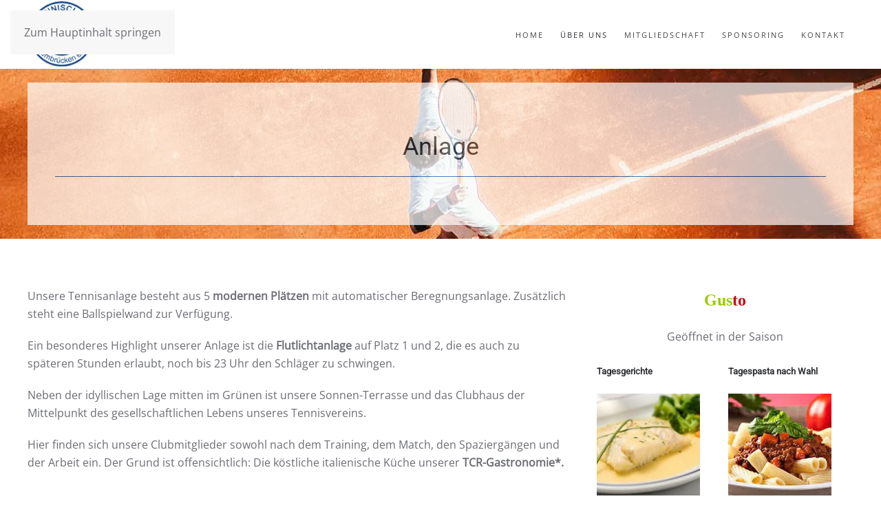

--- FILE ---
content_type: text/html; charset=utf-8
request_url: https://www.tennisclub-rembruecken.de/ueber-uns/anlage
body_size: 6640
content:
<!DOCTYPE html>
<html lang="de-de" dir="ltr">
    <head>
        <meta name="viewport" content="width=device-width, initial-scale=1">
        <link rel="icon" href="/images/tc-rembruecken/logo/logo_20210322.png" sizes="any">
                <link rel="apple-touch-icon" href="/images/tc-rembruecken/logo/logo_20210322.png">
        <meta charset="utf-8">
	<meta name="author" content="TC Rembrücken 1974 e.V.">
	<meta name="description" content="Tennisclub Rembrücken 1974 e.V - hier finden Sie die Kontaktdaten von unserem Vorstand">
	<meta name="generator" content="Joomla! - Open Source Content Management">
	<title>Vorstand - Tennisclub Rembrücken 1974 e.V. – Tennisclub Rembrücken 1974 e.V.</title>
<link href="/media/vendor/joomla-custom-elements/css/joomla-alert.min.css?0.4.1" rel="stylesheet">
	<link href="/templates/yootheme/vendor/assets/leaflet/leaflet/dist/leaflet.css?4.5.24" rel="preload" as="style" onload="this.onload=null;this.rel='stylesheet'">
	<link href="/media/system/css/joomla-fontawesome.min.css?4.5.24" rel="preload" as="style" onload="this.onload=null;this.rel='stylesheet'">
	<link href="/templates/yootheme/css/theme.9.css?1752742955" rel="stylesheet">
<script type="application/json" class="joomla-script-options new">{"joomla.jtext":{"ERROR":"Fehler","MESSAGE":"Nachricht","NOTICE":"Hinweis","WARNING":"Warnung","JCLOSE":"Schließen","JOK":"OK","JOPEN":"Öffnen"},"system.paths":{"root":"","rootFull":"https:\/\/www.tennisclub-rembruecken.de\/","base":"","baseFull":"https:\/\/www.tennisclub-rembruecken.de\/"},"csrf.token":"a40114d9d8adc709a7f3bb37a12dab74","plg_system_schedulerunner":{"interval":300}}</script>
	<script src="/media/system/js/core.min.js?2cb912"></script>
	<script src="/media/vendor/webcomponentsjs/js/webcomponents-bundle.min.js?2.8.0" nomodule defer></script>
	<script src="/media/system/js/joomla-hidden-mail.min.js?80d9c7" type="module"></script>
	<script src="/media/system/js/messages.min.js?9a4811" type="module"></script>
	<script src="/media/plg_system_schedulerunner/js/run-schedule.min.js?229d3b" type="module"></script>
	<script src="/templates/yootheme/vendor/assets/leaflet/leaflet/dist/leaflet.js?4.5.24" defer></script>
	<script src="/templates/yootheme/packages/builder/elements/map/app/map-leaflet.min.js?4.5.24" defer></script>
	<script src="/templates/yootheme/packages/theme-cookie/app/cookie.min.js?4.5.24" defer></script>
	<script src="/templates/yootheme/vendor/assets/uikit/dist/js/uikit.min.js?4.5.24"></script>
	<script src="/templates/yootheme/vendor/assets/uikit/dist/js/uikit-icons-fuse.min.js?4.5.24"></script>
	<script src="/templates/yootheme/js/theme.js?4.5.24"></script>
	<script type="application/ld+json">{"@context":"https://schema.org","@graph":[{"@type":"Organization","@id":"https://www.tennisclub-rembruecken.de/#/schema/Organization/base","name":"Tennisclub Rembrücken 1974 e.V.","url":"https://www.tennisclub-rembruecken.de/"},{"@type":"WebSite","@id":"https://www.tennisclub-rembruecken.de/#/schema/WebSite/base","url":"https://www.tennisclub-rembruecken.de/","name":"Tennisclub Rembrücken 1974 e.V.","publisher":{"@id":"https://www.tennisclub-rembruecken.de/#/schema/Organization/base"}},{"@type":"WebPage","@id":"https://www.tennisclub-rembruecken.de/#/schema/WebPage/base","url":"https://www.tennisclub-rembruecken.de/ueber-uns/anlage","name":"Vorstand - Tennisclub Rembrücken 1974 e.V. – Tennisclub Rembrücken 1974 e.V.","description":"Tennisclub Rembrücken 1974 e.V - hier finden Sie die Kontaktdaten von unserem Vorstand","isPartOf":{"@id":"https://www.tennisclub-rembruecken.de/#/schema/WebSite/base"},"about":{"@id":"https://www.tennisclub-rembruecken.de/#/schema/Organization/base"},"inLanguage":"de-DE","breadcrumb":{"@id":"https://www.tennisclub-rembruecken.de/#/schema/BreadcrumbList/17"}},{"@type":"Article","@id":"https://www.tennisclub-rembruecken.de/#/schema/com_content/article/46","name":"Anlage","headline":"Anlage","inLanguage":"de-DE","author":{"@type":"Person","name":"TC Rembrücken 1974 e.V."},"articleSection":"Uncategorised","dateCreated":"2020-11-30T14:02:24+00:00","interactionStatistic":{"@type":"InteractionCounter","userInteractionCount":6752},"isPartOf":{"@id":"https://www.tennisclub-rembruecken.de/#/schema/WebPage/base"}}]}</script>
	<script>window.yootheme ||= {}; var $theme = yootheme.theme = {"cookie":{"mode":"consent","template":"<div class=\"tm-cookie-banner uk-section uk-section-xsmall uk-section-primary uk-position-bottom uk-position-fixed\">\n        <div class=\"uk-container uk-container-expand uk-text-center\">\n\n            <p>Indem Sie diese Website benutzen stimmen Sie der Verwendung von Cookies wie in unserer Datenschutzbestimmung beschrieben zu.<\/p>\n                            <button type=\"button\" class=\"js-accept uk-button uk-button-default uk-margin-small-left\" data-uk-toggle=\"target: !.uk-section; animation: true\">Annehmen<\/button>\n            \n                        <button type=\"button\" class=\"js-reject uk-button uk-button-default uk-margin-small-left\" data-uk-toggle=\"target: !.uk-section; animation: true\">Ablehnen<\/button>\n            \n        <\/div>\n    <\/div>","position":"bottom"},"i18n":{"close":{"label":"Schlie\u00dfen"},"totop":{"label":"Zur\u00fcck nach oben"},"marker":{"label":"\u00d6ffnen"},"navbarToggleIcon":{"label":"Men\u00fc \u00f6ffnen"},"paginationPrevious":{"label":"Vorherige Seite"},"paginationNext":{"label":"N\u00e4chste Seite"},"searchIcon":{"toggle":"Suche \u00f6ffnen","submit":"Suche ausf\u00fchren"},"slider":{"next":"N\u00e4chste Folie","previous":"Vorherige Folie","slideX":"Folie %s","slideLabel":"%s von %s"},"slideshow":{"next":"N\u00e4chste Folie","previous":"Vorherige Folie","slideX":"Folie %s","slideLabel":"%s von %s"},"lightboxPanel":{"next":"N\u00e4chste Folie","previous":"Vorherige Folie","slideLabel":"%s von %s","close":"Schlie\u00dfen"}}};</script>

    </head>
    <body class="">

        <div class="uk-hidden-visually uk-notification uk-notification-top-left uk-width-auto">
            <div class="uk-notification-message">
                <a href="#tm-main" class="uk-link-reset">Zum Hauptinhalt springen</a>
            </div>
        </div>

        
        
        <div class="tm-page">

                        


<header class="tm-header-mobile uk-hidden@m">


        <div uk-sticky show-on-up animation="uk-animation-slide-top" cls-active="uk-navbar-sticky" sel-target=".uk-navbar-container">
    
        <div class="uk-navbar-container">

            <div class="uk-container uk-container-expand">
                <nav class="uk-navbar" uk-navbar="{&quot;align&quot;:&quot;left&quot;,&quot;container&quot;:&quot;.tm-header-mobile &gt; [uk-sticky]&quot;,&quot;boundary&quot;:&quot;.tm-header-mobile .uk-navbar-container&quot;}">

                                        <div class="uk-navbar-left ">

                        
                                                    <a uk-toggle href="#tm-dialog-mobile" class="uk-navbar-toggle">

        
        <div uk-navbar-toggle-icon></div>

        
    </a>
                        
                        
                    </div>
                    
                                        <div class="uk-navbar-center">

                                                    <a href="https://www.tennisclub-rembruecken.de/" aria-label="Zurück zur Startseite" class="uk-logo uk-navbar-item">
    <picture>
<source type="image/webp" srcset="/templates/yootheme/cache/e1/tennisclub-tc-rembruecken-logo-02-e1a9e213.webp 70w, /templates/yootheme/cache/59/tennisclub-tc-rembruecken-logo-02-59ab2d2d.webp 140w" sizes="(min-width: 70px) 70px">
<img alt="TC Rembrücken 1974e.V" loading="eager" src="/templates/yootheme/cache/e9/tennisclub-tc-rembruecken-logo-02-e9b2feb6.png" width="70" height="70">
</picture></a>
                        
                        
                    </div>
                    
                    
                </nav>
            </div>

        </div>

        </div>
    



        <div id="tm-dialog-mobile" uk-offcanvas="container: true; overlay: true" mode="slide">
        <div class="uk-offcanvas-bar uk-flex uk-flex-column">

                        <button class="uk-offcanvas-close uk-close-large" type="button" uk-close uk-toggle="cls: uk-close-large; mode: media; media: @s"></button>
            
                        <div class="uk-margin-auto-bottom">
                
<div class="uk-panel" id="module-menu-dialog-mobile">

    
    
<ul class="uk-nav uk-nav-default" uk-scrollspy-nav="closest: li; scroll: true;">
    
	<li class="item-101"><a href="/" title="TC Rembrücken 1974 e.V. - Ein Verein, eine Leidenschaft">Home</a></li>
	<li class="item-111 uk-active uk-parent"><a href="https://www.tennisclub-rembruecken.de/#ueber-uns" title="TC Rembrücken 1974 e.V. - Über uns">Über uns</a>
	<ul class="uk-nav-sub">

		<li class="item-162 uk-active"><a href="/ueber-uns/anlage" title="Vorstand - Tennisclub Rembrücken 1974 e.V.">Anlage</a></li>
		<li class="item-163"><a href="/ueber-uns/mannschaften" title="Trainer - Tennisclub Rembrücken 1974 e.V.">Mannschaften</a></li>
		<li class="item-240"><a href="/ueber-uns/medenspielplan">Medenspielplan</a></li>
		<li class="item-176"><a href="/ueber-uns/vorstand">Vorstand</a></li>
		<li class="item-179"><a href="/ueber-uns/trainer">Trainer</a></li>
		<li class="item-204"><a href="/ueber-uns/vereinsbekleidung">Vereinsbekleidung</a></li></ul></li>
	<li class="item-160"><a href="/mitgliedschaft" title="TC Rembrücken 1974 e.V. - Mitgliedschaft">Mitgliedschaft</a></li>
	<li class="item-141"><a href="/sponsoring" title="TV Rembrücken 1974 e.V. - Sponsor werden">Sponsoring</a></li>
	<li class="item-123"><a href="/kontakt" title="TC Rembrücken 1974 e.V. - Kontakt">Kontakt</a></li></ul>

</div>

            </div>
            
            
        </div>
    </div>
    
    
    

</header>




<header class="tm-header uk-visible@m">



        <div uk-sticky media="@m" show-on-up animation="uk-animation-slide-top" cls-active="uk-navbar-sticky" sel-target=".uk-navbar-container">
    
        <div class="uk-navbar-container">

            <div class="uk-container uk-container-expand">
                <nav class="uk-navbar" uk-navbar="{&quot;align&quot;:&quot;left&quot;,&quot;container&quot;:&quot;.tm-header &gt; [uk-sticky]&quot;,&quot;boundary&quot;:&quot;.tm-header .uk-navbar-container&quot;}">

                                        <div class="uk-navbar-left ">

                                                    <a href="https://www.tennisclub-rembruecken.de/" aria-label="Zurück zur Startseite" class="uk-logo uk-navbar-item">
    <picture>
<source type="image/webp" srcset="/templates/yootheme/cache/95/logo_20210322-9597cf66.webp 100w" sizes="(min-width: 100px) 100px">
<img alt="TC Rembrücken 1974e.V" loading="eager" src="/templates/yootheme/cache/65/logo_20210322-65f09498.png" width="100" height="100">
</picture><picture>
<source type="image/webp" srcset="/templates/yootheme/cache/ba/tennisclub-tc-rembruecken-logo-02-baa0ee1b.webp 100w, /templates/yootheme/cache/f9/tennisclub-tc-rembruecken-logo-02-f98499e0.webp 200w" sizes="(min-width: 100px) 100px">
<img class="uk-logo-inverse" alt="TC Rembrücken 1974e.V" loading="eager" src="/templates/yootheme/cache/1c/tennisclub-tc-rembruecken-logo-02-1c14a260.png" width="100" height="100">
</picture></a>
                        
                        
                        
                    </div>
                    
                    
                                        <div class="uk-navbar-right">

                                                    
<ul class="uk-navbar-nav" uk-scrollspy-nav="closest: li; scroll: true; target: &gt; * &gt; a[href];">
    
	<li class="item-101"><a href="/" title="TC Rembrücken 1974 e.V. - Ein Verein, eine Leidenschaft">Home</a></li>
	<li class="item-111 uk-active uk-parent"><a href="https://www.tennisclub-rembruecken.de/#ueber-uns" title="TC Rembrücken 1974 e.V. - Über uns">Über uns</a>
	<div class="uk-drop uk-navbar-dropdown"><div><ul class="uk-nav uk-navbar-dropdown-nav">

		<li class="item-162 uk-active"><a href="/ueber-uns/anlage" title="Vorstand - Tennisclub Rembrücken 1974 e.V.">Anlage</a></li>
		<li class="item-163"><a href="/ueber-uns/mannschaften" title="Trainer - Tennisclub Rembrücken 1974 e.V.">Mannschaften</a></li>
		<li class="item-240"><a href="/ueber-uns/medenspielplan">Medenspielplan</a></li>
		<li class="item-176"><a href="/ueber-uns/vorstand">Vorstand</a></li>
		<li class="item-179"><a href="/ueber-uns/trainer">Trainer</a></li>
		<li class="item-204"><a href="/ueber-uns/vereinsbekleidung">Vereinsbekleidung</a></li></ul></div></div></li>
	<li class="item-160"><a href="/mitgliedschaft" title="TC Rembrücken 1974 e.V. - Mitgliedschaft">Mitgliedschaft</a></li>
	<li class="item-141"><a href="/sponsoring" title="TV Rembrücken 1974 e.V. - Sponsor werden">Sponsoring</a></li>
	<li class="item-123"><a href="/kontakt" title="TC Rembrücken 1974 e.V. - Kontakt">Kontakt</a></li></ul>

                        
                                                    
                        
                    </div>
                    
                </nav>
            </div>

        </div>

        </div>
    







</header>

            
            

            <main id="tm-main" >

                
                <div id="system-message-container" aria-live="polite"></div>

                <!-- Builder #page --><style class="uk-margin-remove-adjacent">#page\#0 .uk-tile-default{opacity: 0.70;}</style>
<div class="uk-section-default">
        <div style="background-size: 1920px 670px;" data-src="/images/tc-rembruecken/bg/tennisclub-tc-rembruecken-bg-slide-04.jpg" data-sources="[{&quot;type&quot;:&quot;image\/webp&quot;,&quot;srcset&quot;:&quot;\/templates\/yootheme\/cache\/cb\/tennisclub-tc-rembruecken-bg-slide-04-cbd93467.webp 1920w&quot;,&quot;sizes&quot;:&quot;(min-width: 1920px) 1920px&quot;}]" uk-img class="uk-background-norepeat uk-background-center-center uk-section uk-section-xsmall">    
        
        
        
            
                                <div class="uk-container">                
                    <div class="uk-grid tm-grid-expand uk-child-width-1-1 uk-grid-margin">
<div class="uk-grid-item-match uk-width-1-1@m" id="page#0">
        <div class="uk-tile-default uk-tile">    
        
            
            
            
                
                    
<h2 class="uk-margin-remove-bottom uk-text-center">        Anlage    </h2><hr>
                
            
        
        </div>    
</div></div>
                                </div>                
            
        
        </div>
    
</div>
<div class="uk-section-default uk-section">
    
        
        
        
            
                                <div class="uk-container">                
                    <div class="uk-grid tm-grid-expand uk-grid-margin" uk-grid>
<div class="uk-width-2-3@m">
    
        
            
            
            
                
                    <div class="uk-panel uk-margin"><div id="cc-m-10222058924" class="j-module n j-text">
<p>Unsere Tennisanlage besteht aus 5<strong> modernen Plätzen</strong> mit automatischer Beregnungsanlage. Zusätzlich steht eine Ballspielwand zur Verfügung.</p>
<p>Ein besonderes Highlight unserer Anlage ist die <strong>Flutlichtanlage</strong> auf Platz 1 und 2, die es auch zu späteren Stunden erlaubt, noch bis 23 Uhr den Schläger zu schwingen.</p>
<p>Neben der idyllischen Lage mitten im Grünen ist unsere Sonnen-Terrasse und das Clubhaus der Mittelpunkt des gesellschaftlichen Lebens unseres Tennisvereins.</p>
<p>Hier finden sich unsere Clubmitglieder sowohl nach dem Training, dem Match, den Spaziergängen und der Arbeit ein. Der Grund ist offensichtlich: Die köstliche italienische Küche unserer <strong>TCR-Gastronomie*.</strong></p>
<p><br />Auch in der Saison 2025 wird es <strong>täglich</strong> und nach Absprache gastronomische Highlights geben.</p>
<p><strong>Öffnungszeiten:</strong></p>
<p>Mo-Fr:       ab 17.00 Uhr<br />Sa/So:      ab 9.00 Uhr (bei Heimspielen des TCR), sonst ab 17 Uhr <br /><br />oder nach <strong>telefonischer Vereinbarung</strong> unter:</p>
<p><a href="https://www.google.com/search?client=firefox-b-d&amp;q=tc+remnbr%C3%BCcken+telefonnummer" data-dtype="d3ifr" data-local-attribute="d3ph" data-ved="2ahUKEwjEhrr8-pzwAhXh_rsIHSs_B_sQkAgoAHoECAYQAg"><span class="mw31Ze" role="link" aria-label="06106 14367 anrufen">06106-14367</span></a></p>
<p><span class="mw31Ze" role="link" aria-label="06106 14367 anrufen">*nur für Vereinsmitglieder</span></p>
</div></div>
                
            
        
    
</div>
<div class="uk-width-1-3@m">
    
        
            
            
            
                
                    <div class="uk-panel uk-margin"><p style="text-align: center;"><span style="font-family: arial black, avant garde; font-size: 18pt;"><strong><span style="color: #99cc00;">Gus</span><span style="color: #cc000f;">to</span></strong></span></p>
<p style="text-align: center;">Geöffnet in der Saison</p></div>
<div class="uk-position-relative">
    
        <div class="uk-grid uk-child-width-1-2 uk-child-width-1-2@m uk-grid-small uk-grid-match" uk-grid>                <div>
<div class="el-item uk-panel uk-margin-remove-first-child">
    
        
            
                
            
            
                
                
                    

        
        
        
    
        
        
                <div class="el-content uk-panel uk-text-lead uk-margin-top"><p><span style="font-size: 10pt;"><strong>Tagesgerichte</strong>&nbsp;</span></p></div>        
        
        

                
                                

    
                <picture>
<source type="image/webp" srcset="/templates/yootheme/cache/87/tennis_Essen1-87d3aa0b.webp 150w" sizes="(min-width: 150px) 150px">
<img src="/templates/yootheme/cache/2a/tennis_Essen1-2a51f041.jpeg" width="150" height="150" alt loading="lazy" class="el-image uk-margin-top">
</picture>        
        
    
                
            
        
    
</div></div>
                <div>
<div class="el-item uk-panel uk-margin-remove-first-child">
    
        
            
                
            
            
                
                
                    

        
        
        
    
        
        
                <div class="el-content uk-panel uk-text-lead uk-margin-top"><p><span style="font-size: 10pt;"><strong>Tagespasta nach Wahl<br /></strong></span></p></div>        
        
        

                
                                

    
                <picture>
<source type="image/webp" srcset="/templates/yootheme/cache/02/tennis_Essen2-02e1b8ff.webp 150w" sizes="(min-width: 150px) 150px">
<img src="/templates/yootheme/cache/47/tennis_Essen2-47d7031b.jpeg" width="150" height="150" alt loading="lazy" class="el-image uk-margin-top">
</picture>        
        
    
                
            
        
    
</div></div>
                </div>
    
</div><div class="uk-panel uk-margin"><div id="cc-m-11777112224" class="j-module n j-text">
<p style="text-align: left;">In der Saison ist unsere Gastronomie im Clubhaus täglich ab 17 Uhr geöffnet. Weitere Öffnungszeiten und Essenswünsche können abgestimmt werden.</p>
</div></div>
                
            
        
    
</div></div>
                                </div>                
            
        
    
</div>
<div class="uk-section-default uk-section">
    
        
        
        
            
                                <div class="uk-container">                
                    <div class="uk-grid tm-grid-expand uk-child-width-1-1 uk-grid-margin">
<div class="uk-width-1-1@m">
    
        
            
            
            
                
                    
<h2>        Anfahrt    </h2><hr><div class="uk-panel uk-margin"><p>Ob mit dem privaten PKW oder auch mit den öffentlichen Verkehrsmitteln, unser Verein ist gut zu erreichen und bietet allen Gästen und Mitgliedern ausreichend Parkplatzmöglichkeiten.</p>
<p>Mit der S-Bahn S1 bis Hainhausen oder S2 bis Heusenstamm, jeweils mit dem Bus 30 bis zur Haltestelle Rembrücken–Heusenstammer Straße und ab dann noch ca. 10 Gehminuten bis zu unserer Tennisanlage.</p></div>
<div class="uk-position-relative uk-position-z-index uk-dark" style="height: 300px;" uk-map data-map-type="leaflet">    <script type="application/json">{"markers":[{"lat":50.051099999999998,"lng":8.8611000000000004,"title":"TC Rembr\u00fccken e.V.","show_popup":true}],"controls":true,"dragging":false,"max_zoom":18,"min_zoom":0,"poi":false,"type":"roadmap","zoom":10,"zooming":false,"center":{"lat":50.051099999999998,"lng":8.8611000000000004},"lazyload":true,"library":"leaflet","baseUrl":"\/templates\/yootheme\/vendor\/assets\/leaflet\/leaflet\/dist"}</script>                    <template>
            
<div class="el-item uk-text-default uk-font-default uk-margin-remove-first-child">
    
    

<h3 class="el-title uk-margin-top uk-margin-remove-bottom">        TC Rembrücken e.V.    </h3>

<div class="el-content uk-panel uk-margin-top"><p>Verlängerte Friedhostraße<br />63150 Heusenstamm</p></div>


</div>        </template>
            </div>
                
            
        
    
</div></div>
                                </div>                
            
        
    
</div>

                
            </main>

            <div id="module-91" class="builder"><!-- Builder #module-91 -->
<div class="uk-section-secondary uk-section">
    
        
        
        
            
                                <div class="uk-container">                
                    <div class="uk-grid tm-grid-expand uk-margin" uk-grid>
<div class="uk-width-1-3@m">
    
        
            
            
            
                
                    
<h2 class="uk-h6 uk-heading-divider uk-text-left@m uk-text-center">        Kontakt    </h2><div class="uk-panel uk-text-muted uk-margin uk-text-left@m uk-text-center"><p>Verlängerte Friedhofstraße<br /> 63150 Heusenstamm</p>
<p dir="ltr">Tel. 06106-14367<br /> E-Mail: <joomla-hidden-mail  is-link="1" is-email="1" first="aW5mbw==" last="dGVubmlzY2x1Yi1yZW1icnVlY2tlbi5kZQ==" text="aW5mb0B0ZW5uaXNjbHViLXJlbWJydWVja2VuLmRl" base="" >Diese E-Mail-Adresse ist vor Spambots geschützt! Zur Anzeige muss JavaScript eingeschaltet sein.</joomla-hidden-mail></p>
<p dir="ltr"><strong>Postanschrift</strong><br /><span>Tennisclub Rembrücken e.V.</span><br /><span>Postfach 20 01 37</span><br /><span>63150 Heusenstamm</span></p></div>
<div class="uk-margin uk-text-left@m uk-text-center" uk-scrollspy="target: [uk-scrollspy-class];">    <ul class="uk-child-width-auto uk-grid-small uk-flex-inline uk-flex-middle" uk-grid>
            <li class="el-item">
<a class="el-link uk-icon-button" href="https://de-de.facebook.com/tcrembruecken/" target="_blank" rel="noreferrer"><span uk-icon="icon: facebook;"></span></a></li>
            <li class="el-item">
<a class="el-link uk-icon-button" href="https://www.google.de/maps/place/Tennisclub+Rembr%C3%BCcken+e.V./@50.0511986,8.8610782,17z/data=!4m12!1m6!3m5!1s0x47bd137e83a67f23:0x2e9df828d0d617ef!2sTennisclub+Rembr%C3%BCcken+e.V.!8m2!3d50.0511986!4d8.8610781!3m4!1s0x47bd137e83a67f23:0x2e9df828d0d617ef!8m2!3d50.0511986!4d8.8610781" target="_blank" rel="noreferrer"><span uk-icon="icon: location;"></span></a></li>
    
    </ul></div>
                
            
        
    
</div>
<div class="uk-width-1-3@m">
    
        
            
            
            
                
                    
<h5 class="uk-h6 uk-heading-divider uk-text-left@m uk-text-center">        Rechtliches    </h5>
<ul class="uk-list uk-text-left@m uk-text-center">
    
    
                <li class="el-item">            <div class="el-content uk-panel"><a href="/impressum" class="el-link uk-link-muted uk-margin-remove-last-child">Impressum,
Haftungsauschluss,
Datenschutzerklärung</a></div>        </li>        
    
    
</ul>
                
            
        
    
</div>
<div class="uk-width-1-3@m">
    
        
            
            
            
                
                    
<h5 class="uk-h6 uk-heading-divider uk-text-left@m uk-text-center">        Weiteres    </h5>
<ul class="uk-list uk-text-left@m uk-text-center">
    
    
                <li class="el-item">            <div class="el-content uk-panel"><a href="https://www.htv-tennis.de/" target="_blank" class="el-link uk-link-muted uk-margin-remove-last-child">HTV</a></div>        </li>                <li class="el-item">            <div class="el-content uk-panel"><a href="https://htv.liga.nu/cgi-bin/WebObjects/nuLigaTENDE.woa/wa/clubInfoDisplay?club=24833" target="_blank" class="el-link uk-link-muted uk-margin-remove-last-child">NuLiga</a></div>        </li>                <li class="el-item">            <div class="el-content uk-panel"><a href="https://www.heusenstamm.de/" target="_blank" class="el-link uk-link-muted uk-margin-remove-last-child">Stadt Heusenstamm</a></div>        </li>                <li class="el-item">            <div class="el-content uk-panel"><a href="https://www.stadtpost.de/stadtpost-heusenstamm" target="_blank" class="el-link uk-link-muted uk-margin-remove-last-child">Stadtpost Heusenstamm</a></div>        </li>                <li class="el-item">            <div class="el-content uk-panel"><a href="/sponsoring" class="el-link uk-link-muted uk-margin-remove-last-child">Sponsoren</a></div>        </li>        
    
    
</ul>
                
            
        
    
</div></div><div class="uk-grid tm-grid-expand uk-child-width-1-1 uk-grid-margin">
<div class="uk-width-1-1@m">
    
        
            
            
            
                
                    <div class="uk-panel uk-text-muted uk-margin uk-text-center@s uk-text-center"><p>© TC Rembrücken 1974 e.V.</p></div>
                
            
        
    
</div></div>
                                </div>                
            
        
    
</div></div>

            
        </div>

        
        

    </body>
</html>
